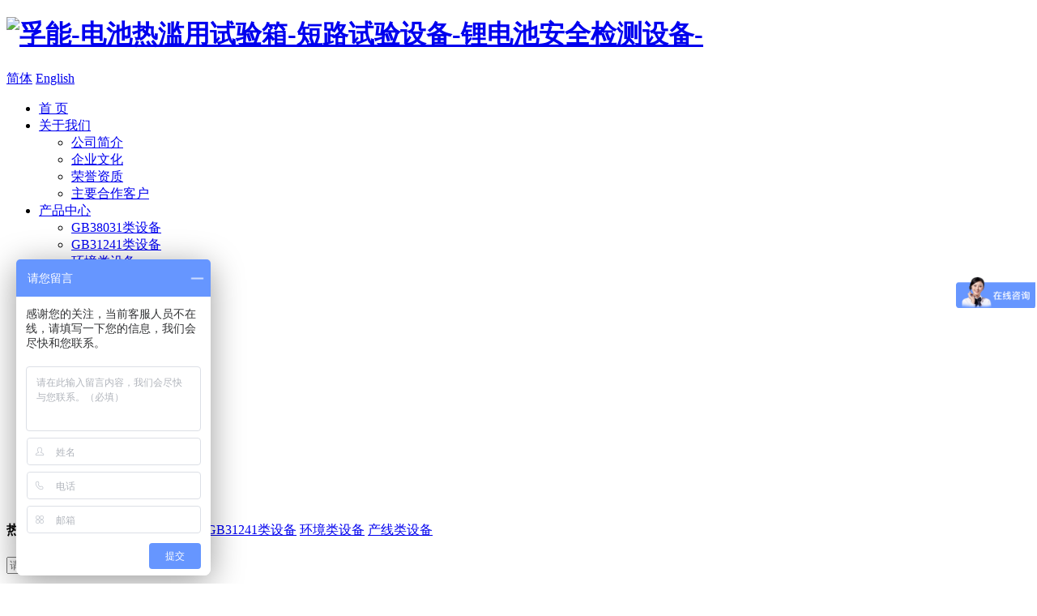

--- FILE ---
content_type: text/html; charset=utf-8
request_url: http://www.readyteksz.com/show-91.html
body_size: 8243
content:
<!DOCTYPE html PUBLIC "-//W3C//DTD XHTML 1.0 Transitional//EN" "http://www.w3.org/TR/xhtml1/DTD/xhtml1-transitional.dtd">
<html xmlns="http://www.w3.org/1999/xhtml" lang="zh-cn" xml:lang="zh-cn">
<head>
   <meta http-equiv="Content-Type" content="text/html; charset=utf-8" />
<title> 孚能-电池热滥用试验箱-短路试验设备-锂电池安全检测设备-</title>
<meta name="keywords" content="电池热滥用试验箱,短路试验设备,锂电池安全检测设备" />
<meta name="description" content="深圳市瑞佳达科技有限公司自主开发了电池热滥用试验箱,短路试验设备,锂电池安全检测设备等产品,是一家在十余年锂电池从业基础上，以一批具有大型跨国公司及海外工作学习经验的管理、研发人员为骨干而成立的技术密集型企业。" />
<link href="/views/default/css/resetcommon.css" rel="stylesheet" type="text/css" />
<link href="/views/default/css/zzsc.css" rel="stylesheet" type="text/css" />


<link href="/views/default/css/style.css" rel="stylesheet" type="text/css" />

<script type="text/javascript" src="/views/default/js/jquery.js"></script>

<script type="text/javascript" src="/views/default/js/nsw_index.js"></script>
<!-- <script type="text/javascript" src="/views/default/js/nsw_jcia.js"></script> -->

<script type="text/javascript" src="/views/default/js/wow.min.js"></script>
<script>
//淡入配置
if(!(/msie [6|7|8|9]/i.test(navigator.userAgent))) {
	new WOW().init();
};


</script>



<script type="text/javascript" src="/views/default/js/nsw_details.js"></script>
<!--移动端跳转代码开始-->
<script src="/views/default/js/uaredirect.js" type="text/javascript"></script>
<!--跳转代码结束-->
</head>
<body>
 <script>
var _hmt = _hmt || [];
(function() {
  var hm = document.createElement("script");
  hm.src = "https://hm.baidu.com/hm.js?94f48bbc885759bec42987b780937ca8";
  var s = document.getElementsByTagName("script")[0]; 
  s.parentNode.insertBefore(hm, s);
})();
</script>



<div class="head">

	<div class="head clearfix">
		<div class="logo wow fadeInUp">
			<h1>
				<a href="http://p.qiao.baidu.com/cps/chat?siteId=11855661&userId=25291889&siteToken=94f48bbc885759bec42987b780937ca8"><img
						src="uploadfiles/image/202511/5.png" alt="孚能-电池热滥用试验箱-短路试验设备-锂电池安全检测设备-" /></a>
			</h1>
			<!-- <div class="tel"> 服务热线：0755-27885778 </div> -->
		</div>

		<div class="nav_m">
			<!-- <div class="n_icon">导航栏</div> -->
			<div class="nav_top wow fadeInUp">
				<div class="lang fr">
					<a href="http://www.readyteksz.com/" class="zh">简体</a>
					<a href="http://en.readyteksz.com/" class="en">English</a>
				</div>

			</div>
			<!-- <div style="clear:both "></div> -->
			<ul class="nav head_nav clearfix">
				<li class="nav_li "><a href="/">首 页</a></li>
								<li class="nav_li now">
					<a href="/list-Aboutus.html" class="nav_a">关于我们</a>
										<ul class="sub-menu date">
												<li>
							<a href="/list-Companyprofile.html" class="date ">公司简介</a>

							
						</li>

												<li>
							<a href="/list-Culture.html" class="date ">企业文化</a>

							
						</li>

												<li>
							<a href="/list-Honor.html" class="date ">荣誉资质</a>

							
						</li>

												<li>
							<a href="/list-Factory.html" class="date ">主要合作客户</a>

							
						</li>

											</ul>
									</li>
								<li class="nav_li ">
					<a href="/list-Products.html" class="nav_a">产品中心</a>
										<ul class="sub-menu date">
												<li>
							<a href="/list-GB38031leishebei.html" class="date ">GB38031类设备</a>

							
						</li>

												<li>
							<a href="/list-GB31241leishebei.html" class="date ">GB31241类设备</a>

							
						</li>

												<li>
							<a href="/list-huanjingleishebei.html" class="date ">环境类设备</a>

							
						</li>

												<li>
							<a href="/list-chanxianleishebei.html" class="date ">产线类设备</a>

							
						</li>

												<li>
							<a href="/list-feibiaolei.html" class="date ">非标类设备</a>

							
						</li>

												<li>
							<a href="/list-dianchijiancepeijianlei.html" class="date ">电池检测配件类</a>

							
						</li>

											</ul>
									</li>
								<li class="nav_li ">
					<a href="/list-Jobs.html" class="nav_a">人才招聘</a>
									</li>
								<li class="nav_li ">
					<a href="/list-Download.html" class="nav_a">文件下载</a>
										<ul class="sub-menu date">
												<li>
							<a href="/list-biaozhunxiazai.html" class="date ">标准下载</a>

							
						</li>

												<li>
							<a href="/list-guigeshu.html" class="date ">规格书</a>

							
						</li>

											</ul>
									</li>
								<li class="nav_li ">
					<a href="/list-News.html" class="nav_a">新闻资讯</a>
										<ul class="sub-menu date">
												<li>
							<a href="/list-Companydynamics.html" class="date ">公司动态</a>

							
						</li>

												<li>
							<a href="/list-Industrynews.html" class="date ">行业新闻</a>

							
						</li>

												<li>
							<a href="/list-FAQ.html" class="date ">常见问题</a>

							
						</li>

											</ul>
									</li>
								<li class="nav_li ">
					<a href="/list-Contactus.html" class="nav_a">联系我们</a>
										<ul class="sub-menu date">
												<li>
							<a href="/index.php?c=content&a=list&catid=46" class="date ">联系我们</a>

							
						</li>

												<li>
							<a href="/index.php?c=content&a=list&catid=44" class="date ">在线留言</a>

							
						</li>

											</ul>
									</li>
				
			</ul>
		</div>
	</div>
</div>
<script type="text/javascript">
	initCommonHeader();
	var MARK = "index";
	if (MARK == "") {
		MARK = "index";
	}
	//    initCommonHeaderKeywords(MARK);
	var _hmt = _hmt || [];
	(function() {
		var hm = document.createElement("script");
		hm.src = "https://hm.baidu.com/hm.js?dad85c0e63deb32dbf4cd21767acb142";
		var s = document.getElementsByTagName("script")[0];
		s.parentNode.insertBefore(hm, s);
	})();
</script>
<!-- baeenr -->



<script type="text/javascript">
    initCommonHeader();
    var MARK = "help";
    if (MARK == "") { MARK = "index"; }
    //    initCommonHeaderKeywords(MARK);
</script>
    <!--Header:End-->
    <!--Content:Start-->
    <!-- banner -->
   
                              
    <div class="topadcs"> <a class="fullad" href="javascript:;"  style="background:url(/uploadfiles/image/202011/69.jpg) no-repeat center top;"></a> </div>
  
<div class="search" style="    margin-bottom: 15px;">
  <div class="content">

    <p class="keywords"> <b>热门搜索关键词：</b>
          <a href="/index.php?c=content&amp;a=list&amp;catid=28" onclick="searchLink(this);" title="GB38031类设备">GB38031类设备</a>
          <a href="/index.php?c=content&amp;a=list&amp;catid=29" onclick="searchLink(this);" title="GB31241类设备">GB31241类设备</a>
          <a href="/index.php?c=content&amp;a=list&amp;catid=30" onclick="searchLink(this);" title="环境类设备">环境类设备</a>
          <a href="/index.php?c=content&amp;a=list&amp;catid=31" onclick="searchLink(this);" title="产线类设备">产线类设备</a>

    </p>
    <div class="sea">
        <form action="http://www.readyteksz.com/index.php" method="get">
            <input type="hidden" name="c" value="content">      
            <input type="hidden" name="a" value="search">    
            <input class="inp01" id="key" name="kw" placeholder="请输入您想搜索关键词" type="text" required="true">    
            <input class="inp02" type="submit" name="submit" value="">
        </form>
    </div>
      
  </div>

</div>
    <div class="content">
    <div class="plc"> <span>当前位置：<a  href="/">首页</a> > <a href="/list-Aboutus.html" title="关于我们">关于我们</a> &gt;&nbsp;<a href="/list-Factory.html" title="主要合作客户">主要合作客户</a></span> </div>
    <div class="left2">
        <div class="left2top"> </div>
        <div class="left2_main">
            <div class="n_info_con" id="printableview">
                <div class="inner-brief">
                    <div class="inner-bribg">
                        <h1> 孚能</h1>
                        <div class="info_con_tit">
                            <div class="info_con_tit">
                                <div class="n_tit">
                                    <span>文章出处：</span><span>责任编辑：</span><span>人气：<span id="cntrHits"><script type="text/javascript" src="/index.php?c=api&a=hits&id=91&hits=96"></script></span></span><span>发表时间：2020-11-09【<a href="javascript:;" onclick="ChangeFontSize(this,'16px')">大</a>
                                            <a class="cur" href="javascript:;" onclick="ChangeFontSize(this,'14px')">中</a> <a
                                                href="javascript:;" onclick="ChangeFontSize(this,'12px')">小</a>】</span>
                                </div>
                            </div>
                        </div>
                    </div>
                </div>
                <div id="cntrBody">
                                 <p style="text-align: center;"><img src="/uploadfiles/image/202011/54.png"  style="max-width: 100%;" /></p>
                                </div>
                <div class="clear">
                </div>
                <div class="gduo" id="gduo">
                    <span>下一篇：<a title="多氟多" href="/show-90.html">多氟多</a></span>上一篇：<a title="广州能源检测研究院" href="/show-92.html">广州能源检测研究院</a>
                </div>
            </div>
      
            <div class="n_info_con2">
                <h4 class="t04">
                    相关资讯</h4>
                <div class="info_b">
                    <ul class="p_list_ul">
                                            <li><a target='_blank' href='/show-85.html' title='CATL'>CATL</a></li>
                                            <li><a target='_blank' href='/show-84.html' title='ATL'>ATL</a></li>
                                            <li><a target='_blank' href='/show-83.html' title='201所'>201所</a></li>
                                            <li><a target='_blank' href='/show-122.html' title='重庆车检院'>重庆车检院</a></li>
                                            <li><a target='_blank' href='/show-99.html' title='中国汽车工程研究院'>中国汽车工程研究院</a></li>
                                            <li><a target='_blank' href='/show-96.html' title='上海汽检'>上海汽检</a></li>
                                            <li><a target='_blank' href='/show-97.html' title='上海通用'>上海通用</a></li>
                                            <li><a target='_blank' href='/show-87.html' title='TUV'>TUV</a></li>
                    
                    </ul>
                    <div class="clear">
                    </div>
                </div>
                <div class="clear">
                </div>
            </div>

        </div>
        <div class="left2bot"> </div>
    </div>
    <div class="right2">
        <div class="right2top">
        </div>
        <div class="right2_main">
            <h4 class="t03"> <a href="/list-News.html" title="最新产品">最新产品</a></h4>

                <div id="newpro">
          
           <dl id="hd">
               <dt><a href="/show-386.html" title="沉水升降平台" target="_blank">
               <img src="/uploadfiles/image/202503/3.jpg" title="沉水升降平台" alt="沉水升降平台"></a>
               </dt>
       
           <div class="clear"></div>
           </dl>
            <h5 class="titlecp"> <a href="/show-386.html" title="沉水升降平台" target="_blank">沉水升降平台</a></h5>
        </div>
                <div id="newpro">
          
           <dl id="hd">
               <dt><a href="/show-138.html" title="电池针刺挤压试验机" target="_blank">
               <img src="/uploadfiles/image/202012/88.jpg" title="电池针刺挤压试验机" alt="电池针刺挤压试验机"></a>
               </dt>
       
           <div class="clear"></div>
           </dl>
            <h5 class="titlecp"> <a href="/show-138.html" title="电池针刺挤压试验机" target="_blank">电池针刺挤压试验机</a></h5>
        </div>
                <div id="newpro">
          
           <dl id="hd">
               <dt><a href="/show-240.html" title="电池短路试验机" target="_blank">
               <img src="/uploadfiles/image/202104/13.jpg" title="电池短路试验机" alt="电池短路试验机"></a>
               </dt>
       
           <div class="clear"></div>
           </dl>
            <h5 class="titlecp"> <a href="/show-240.html" title="电池短路试验机" target="_blank">电池短路试验机</a></h5>
        </div>
        

            <h4 class="t03">
                <a href="/list-News.html" title="最新资讯文章">最新资讯文章</a></h4>
            <ul class="n_rt_ul">
                                              <li ><a href="/show-104.html" target='_blank' title="$t[title]">教你如何维护与保养试验箱以及恒温试验箱</a> </li>
               
                                              <li ><a href="/show-429.html" target='_blank' title="$t[title]">深圳瑞佳达电池针刺挤压试验机：揭示电池安全真相的精密手术师…</a> </li>
               
                                              <li ><a href="/show-428.html" target='_blank' title="$t[title]">深圳瑞佳达电池火烧试验机：以烈火淬炼安全，用科技守护未来…</a> </li>
               
                                              <li ><a href="/show-427.html" target='_blank' title="$t[title]">在新能源、航空航天、高端装备制造等战略性新兴产业快速发展的…</a> </li>
               
                                              <li ><a href="/show-426.html" target='_blank' title="$t[title]">深圳瑞佳达电池燃烧试验机：在火焰中淬炼电池安全…</a> </li>
               
                                              <li ><a href="/show-425.html" target='_blank' title="$t[title]">深圳瑞佳达针刺挤压试验机：定义下一代电池安全的黄金标准…</a> </li>
               
                                              <li ><a href="/show-424.html" target='_blank' title="$t[title]">深圳瑞佳达针刺挤压试验机：在毁灭中探寻电池安全的真理…</a> </li>
               
                                              <li ><a href="/show-423.html" target='_blank' title="$t[title]">深圳瑞佳达：针刺挤压之间，守护万亿蓝海的安全底线…</a> </li>
               
                                              <li ><a href="/show-422.html" target='_blank' title="$t[title]">深圳瑞佳达电池针刺挤压试验机：以极限安全测试守护电池品质生…</a> </li>
               
                                              <li ><a href="/show-421.html" target='_blank' title="$t[title]">深圳瑞佳达电池短路试验机：为电池安全构筑最关键的内部防线…</a> </li>
               
                                </ul>
           
            <h4 class="t03">
                您的浏览历史</h4>
            <ul class="n_rt_ul" id="divHistoryCntr">
                <img src="/views/default/picture/processing_3.gif" alt="正在加载..." />
            </ul>
        </div>
        <div class="right2bot">
        </div>
    </div>
    <div class="clear">
    </div>
</div>
<!--content:end-->
<div class="f_bg">
    <div class=" footer">
   <div class="f_con fl">
       <h3>深圳市瑞佳达科技有限公司</h3>
       <div class="f_txt">
            <p>公司地址：深圳市宝安区松岗街道潭头社区亚洲电力工业园4栋201</p><p>销售热线：0755-27885778</p><p>服务热线：400 830 6695</p><p><br/></p>       </div>

   </div>
   <div class="f_nav fl">
               <div class="mit">
           <dt><a href="/list-Aboutus.html">关于我们</a></dt>
                       <dd><a href="/list-Companyprofile.html">公司简介</a></dd>
                      <dd><a href="/list-Culture.html">企业文化</a></dd>
                      <dd><a href="/list-Honor.html">荣誉资质</a></dd>
                      <dd><a href="/list-Factory.html">主要合作客户</a></dd>
           
       </div>
                   <div class="mit">
           <dt><a href="/list-Products.html">产品中心</a></dt>
                       <dd><a href="/list-GB38031leishebei.html">GB38031类设备</a></dd>
                      <dd><a href="/list-GB31241leishebei.html">GB31241类设备</a></dd>
                      <dd><a href="/list-huanjingleishebei.html">环境类设备</a></dd>
                      <dd><a href="/list-chanxianleishebei.html">产线类设备</a></dd>
                      <dd><a href="/list-feibiaolei.html">非标类设备</a></dd>
                      <dd><a href="/list-dianchijiancepeijianlei.html">电池检测配件类</a></dd>
           
       </div>
                   <div class="mit">
           <dt><a href="/list-Jobs.html">人才招聘</a></dt>
            
       </div>
                   <div class="mit">
           <dt><a href="/list-Download.html">文件下载</a></dt>
                       <dd><a href="/list-biaozhunxiazai.html">标准下载</a></dd>
                      <dd><a href="/list-guigeshu.html">规格书</a></dd>
           
       </div>
                   <div class="mit">
           <dt><a href="/list-News.html">新闻资讯</a></dt>
                       <dd><a href="/list-Companydynamics.html">公司动态</a></dd>
                      <dd><a href="/list-Industrynews.html">行业新闻</a></dd>
                      <dd><a href="/list-FAQ.html">常见问题</a></dd>
           
       </div>
                   <div class="mit">
           <dt><a href="/list-Contactus.html">联系我们</a></dt>
                       <dd><a href="/index.php?c=content&a=list&catid=46">联系我们</a></dd>
                      <dd><a href="/index.php?c=content&a=list&catid=44">在线留言</a></dd>
           
       </div>
            
   </div>
   <div class="wx fr" >
       <img src="uploadfiles/image/202011/68.jpg" alt="" style="max-width: 140px;"> 
       <p>关注我们</p>
   </div>
   <div class="clear"></div>
    <div class="bq">
        <p>产品：水冷机,液冷设备,双排疲劳测试仪,疲劳试验机,冷热冲击试验箱,环境试验设备,恒温恒湿试验箱,步入式恒温恒湿箱,热失控试验机,动力电池安全检测设备,电池针刺挤压机,电池短路试验机,热滥用试验箱,膨胀力测试仪,电池检测设备,低气压箱,冰水冲击,冷却液测试机,电池火烧试验机</p><p>Copyright © 2020&nbsp; 深圳市瑞佳达科技有限公司&nbsp;&nbsp; All Rights Reserved&nbsp; &nbsp;备案号：<a href="https://beian.miit.gov.cn" target="_blank">粤ICP备19099220号</a>&nbsp; &nbsp;<img src="/uploadfiles/20210301/1614583925109102.png" title="1614583925109102.png" alt="ga_beian.png"/><a href="http://www.beian.gov.cn/portal/registerSystemInfo?recordcode=44030602005364" target="_blank">&nbsp;粤公网安备 44030602005364号</a></p><p><br/></p><p>友情链接：<a href="http://www.readyteksz.com" target="_self">水冷机</a>&nbsp;<span style="color: rgb(0, 0, 255); letter-spacing: 0px;"><a href="http://www.readyteksz.com/">液冷设备</a><span style="font-family:宋体">&nbsp;</span></span><a href="http://www.readyteksz.com" target="_self"><span style="letter-spacing: 0px;">双排疲劳测试仪</span></a><span style="letter-spacing: 0px;"> <a href="http://www.readyteksz.com" target="_self">疲劳试验机</a> <a href="http://www.readyteksz.com" target="_self">冷热冲击试验箱</a> 环境试验设备</span><span style="font-family: 宋体; letter-spacing: 0px;">&nbsp;</span><span style="letter-spacing: 0px;">恒温恒湿试验箱</span><span style="font-family: 宋体; letter-spacing: 0px;">&nbsp;</span><span style="letter-spacing: 0px;">步入式恒温恒湿箱</span><span style="font-family: 宋体; letter-spacing: 0px;">&nbsp;</span><span style="letter-spacing: 0px;">热失控试验机</span><span style="font-family: 宋体; letter-spacing: 0px;">&nbsp;</span><span style="letter-spacing: 0px;">动力电池安全检测设备</span><span style="font-family: 宋体; letter-spacing: 0px;">&nbsp;</span><span style="letter-spacing: 0px;">电池针刺挤压机</span><span style="font-family: 宋体; letter-spacing: 0px;">&nbsp;</span><span style="letter-spacing: 0px;">电池短路试验机</span><span style="font-family: 宋体; letter-spacing: 0px;">&nbsp;</span><span style="letter-spacing: 0px;">热滥用试验箱</span><span style="font-family: 宋体; letter-spacing: 0px;">&nbsp;</span><span style="letter-spacing: 0px;">膨胀力测试仪</span><span style="font-family: 宋体; letter-spacing: 0px;">&nbsp;</span><span style="letter-spacing: 0px;">电池检测设备</span><span style="font-family: 宋体; letter-spacing: 0px;">&nbsp;</span><span style="letter-spacing: 0px;">低气压箱</span><span style="font-family: 宋体; letter-spacing: 0px;">&nbsp;</span><span style="letter-spacing: 0px;">冰水冲击</span><span style="font-family: 宋体; letter-spacing: 0px;">&nbsp;</span><span style="letter-spacing: 0px;">冷却液测试机</span><span style="font-family: 宋体; letter-spacing: 0px;">&nbsp;</span><span style="letter-spacing: 0px;">电池火烧试验机</span></p><p><br/></p>

    </div>




    </div>
</div>
<!--[if IE 6]>
<script src="/views/default/js/dd_belatedpng.js" type="text/javascript"></script>
<![endif]-->
<!-- 返回顶部 -->
<script src="/views/default/js/rollup.min.js" type="text/javascript"></script>
<!-- 代码 开始 -->
<!-- NAS Tracking Begin -->

<!-- NAS Tracking End -->

    <script src="/views/default/js/jquery.lazyload.min.js" type="text/javascript"></script>
    <script type="text/javascript">
        $(".cp_con ul li").hover(function ()/*产品那里的鼠标覆盖效果*/
        {
            $(this).find('.rx_p').show();
        }, function () {
            $(this).find('.rx_p').hide();
        })

        $(".zj_list ul li").hover(function ()/*产品那里的鼠标覆盖效果*/
        {
            $(this).find('.rx_p').show();
        }, function () {
            $(this).find('.rx_p').hide();
        })
    </script>
  <link href="/views/default/css/css.css" rel="stylesheet" type="text/css" />
<script src="/views/default/js/js.js" type="text/javascript"></script>
<!--     <div class="dock hidden-xs">
        <ul class="icons">
            <li class="up"><i></i></li>
            <li class="im">
                <i></i><p>在线咨询<br /><a href="http://wpa.qq.com/msgrd?v=6&uin=3264802801&site=qq&menu=yes" target="_blank">在线咨询</a><a href="http://wpa.qq.com/msgrd?v=6&uin=3264802801&site=qq&menu=yes" target="_blank">在线咨询</a></p>
            </li>
            <li class="tel">
                <i></i><p>热线电话：<br />0755-27885778</p>
            </li>
            <li class="wechat">
                <i></i><p><img src="uploadfiles/image/202011/68.jpg" alt="扫描关注网站建设微信公众账号" /></p>
            </li>
            <li class="down"><i></i></li>
        </ul>
        <a class="switch"></a>
</div>
 --><!-- NAS Tracking End -->

</body>
 </html>
<script type="text/javascript">   
 newsLoad(); initCommonHeaderKeywords(MARK); 
 (function () { 
    var c = null; $(".m_qrinfo").hover(function () {
     if (c) {clearTimeout(c); c = null; } 
      $(this).children(".m_qrcode").slideDown();
       }, function () { 
        var t = this;
         c = setTimeout(function () { 
            $(t).children(".m_qrcode").slideUp(200);
             }, 500);
              });
})();
</script>
